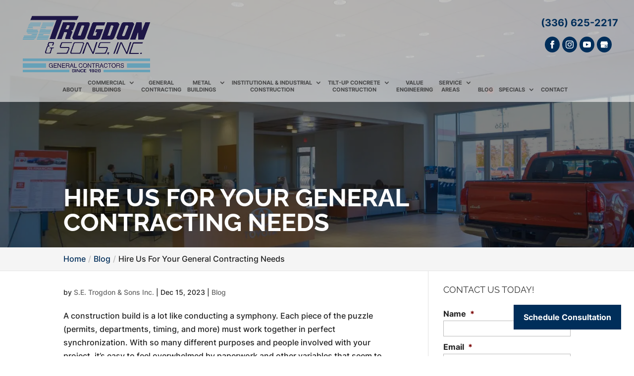

--- FILE ---
content_type: text/css
request_url: https://setrogdon.com/wp-content/plugins/wj-xbrowser/dist/styles.css?ver=2.0.2
body_size: 2414
content:
.thank-you-section div.lseo-social-network > a {width: 35px;height: 35px;background: #002e5a;padding: 7px;}body:not(.home):not(.dc-has-cover-pic):not(.page-id-215355) #et-main-area {padding-top: 210px;}@media all and (max-width: 981px) {.main-slider .et_pb_slides .et_pb_slide {padding-top: 206px !important;}}abbr[title] {text-decoration: unset !important;white-space: nowrap;}.mobile_info, .mobile_box, .mobile_box_map, .top_phone{display: none;}.gform_footer .gform_button {cursor: pointer !important;}.footer-widget a {color: #fff !important;}.contactus_section .tel a {color:#222 !important;}@media (min-width: 1601px) {.et_pb_gutters3.et_pb_footer_columns3 .footer-widget {width: 28.667% !important;}}@media only screen and (min-width: 641px) {.gform_legacy_markup_wrapper ul.gform_fields li.gfield {padding-right: 0px !important;} .gform_wrapper .top_label li.gfield.gf_right_half {padding-right: 0px !important;} .gform_wrapper .top_label li.gfield.gf_left_half {padding-right: 16px !important;}}@media (max-width: 767px) {.et_pb_slider.et_pb_module .et_pb_slides .et_pb_slide_content {font-size: 16px !important;}}@media only screen and (max-width: 1280px) and (min-width: 981px){.about-section .et_pb_module_header {font-size: 54px !important;}.choose-section .main-title .et_pb_module_header {font-size: 54px !important;}.contact-section .et_pb_module_header {font-size: 54px !important;}.services-section .et_pb_module_header {font-size: 26px !important;}}@media only screen and (max-width: 980px) and (min-width: 768px){.about-section .et_pb_module_header {font-size: 46px !important;}.choose-section .main-title .et_pb_module_header {font-size: 46px !important;}.contact-section .et_pb_module_header {font-size: 46px !important;}}@media only screen and (max-width: 980px) and (min-width: 602px){#dc_text_box h1 {font-size: 46px !important;}}@media only screen and (max-width: 767px) and (min-width: 481px){.about-section .et_pb_module_header {font-size: 38px !important;}.choose-section .main-title .et_pb_module_header {font-size: 38px !important;}.contact-section .et_pb_module_header {font-size: 38px !important;}}@media only screen and (max-width: 480px){.about-section .et_pb_module_header {font-size: 34px !important;}.choose-section .main-title .et_pb_module_header {font-size: 34px !important;}.contact-section .et_pb_module_header {font-size: 34px !important;}}.sidebar-form form ul.gform_fields li .ginput_recaptcha {transform: scale(.8);-webkit-transform: scale(.8);transform-origin: 0 0;-webkit-transform-origin: 0 0;}@media (max-width: 1024px){.page-id-213986 .estimate-1, .page-id-213986 .estimate-2,.page-id-213986 .estimate-3, .page-id-213986 .estimate-4, .page-id-213986 .estimate-5{width:50%!important;margin:auto;}.main-slider .et_pb_slider .et_pb_slide_0.et_pb_slide .et_pb_slide_description h1.et_pb_slide_title {font-size: 40px!important;}}@media (max-width: 1288px){div#sidebar form ul.gform_fields li .ginput_recaptcha, div.sidebar-form form ul.gform_fields li .ginput_recaptcha {transform: scale(.62);-webkit-transform: scale(.62);transform-origin: 0 0;-webkit-transform-origin: 0 0;}}@media (max-width: 1366px){#top-menu-nav #top-menu li a {font-size: 11px !important;}div.lseo-operation-hours > ul.operation-hours > li .ebs-dayname {width: 34px !important;}}@media (max-width: 1440px){.main-slider .et_pb_slide_description {padding-right:0!important;}#top-menu-nav #top-menu li {padding-right: 8px!important;}}@media (max-width: 1536px){#top-menu li {padding-right: 10px;}#top-menu li a {font-size: 12px!important;}}@media (max-width: 480px){#dc_coverpic_image, #dc_coverpic_text_wrapper, #dc_coverpic_text_area_flex {height: 250px;}h1{font-size: 28px!important;}h2, h3{font-size: 22px!important;}h4, h5, h6{font-size: 18px!important;}body, div, p{font-size: 16px!important;}#et-footer-nav .container{width:100%;max-width:100%;min-width:100%;}#menu-footer-menu {display:block;width:100%;margin:0;padding:0;}#menu-footer-menu li{display:block;width:100%;padding:10px;border-bottom:1px solid rgba(0, 0, 0, 0.1);text-align:center;}#menu-footer-menu li:last-child{border-bottom:0;}#footer-widgets .footer-widget{margin-bottom: 30px !important;display:block;}.dc_cat_information {text-align: left !important;}form ul.gform_fields li .ginput_recaptcha{transform:scale(0.66);-webkit-transform:scale(0.66);transform-origin:0 0;-webkit-transform-origin:0 0;}.category .dc_cat_information {text-align: left !important;}#main-content .main-slider .et_pb_slider .et_pb_slide_4.et_pb_slide .et_pb_slide_description h1.et_pb_slide_title {font-size: 26px !important;}.cta-first .et_pb_cta_0, .cta-first .et_pb_cta_1, .cta-second .et_pb_cta_3{padding-left:0!important;padding-right:0!important;}.rplg-slider div.rplg-slider-next {right: -30px!important;}.focus-mid-content div.et_pb_cta_2.et_pb_promo {margin-top: 0px!important;margin-bottom: 0px!important;}.focus-mid-content div.et_pb_promo {padding-left: 50px!important;padding-right: 50px!important;}}@media (max-width: 601px){form ul.gform_fields li div.ginput_recaptcha {transform: scale(0.69) !important;-webkit-transform: scale(0.69) !important;transform-origin: 0 0 !important;-webkit-transform-origin: 0 0 !important;}div#sidebar form ul.gform_fields li .ginput_recaptcha{transform:scale(0.69) !important;-webkit-transform:scale(0.69) !important;transform-origin:0 0;-webkit-transform-origin:0 0;}#dc_coverpic_image, #dc_coverpic_text_wrapper, #dc_coverpic_text_area_flex {height: 380px !important;}#dc_text_box h1 {font-size: 24px !important;}.ginput_container.ginput_recaptcha {max-width:210px !important;}div#sidebar .ginput_container.ginput_recaptcha {max-width:210px !important;}.wj-catchall-child-en .panel a {float: none !important;text-align: center !important;display: block !important;}img.alignright, .content-image, img.alignleft {float: none!important;display: block!important;text-align: center!important;margin-left: auto!important;margin-right: auto!important;margin-bottom: 20px!important;}}@media (max-width: 773px){.footer-widget:nth-child(n) {width: 100%!important;margin: 0 7.5% 3% 0 !important;text-align: center;}#footer-widgets .footer-widget .fwidget {width: 100%;}#footer-widgets .footer-widget li:before{opacity:0;}.footer-widget .vCard.vcard-left {text-align: center;}#footer-widgets .footer-widget:nth-child(n), #footer-widgets .footer-widget .fwidget {margin-bottom: 20px !important;}}@media (max-width: 980px){.contactus_section{padding-top: 0;}.contactus_section .et_pb_image{max-width: 100%!important;}.contactus_section .vCard,.contactus_section .et_pb_code_inner{text-align: center;}.contactus_section .et_pb_image img {max-width: 300px;width: 100%;}.contactus_section .et_pb_row {padding: 20px 0 !important;padding-bottom: 0;}hr.formborder {float: none;}#sidebar {padding-top: 28px;}#dc_privacy_policy {float: none;text-align: center;}hr.formborder{margin:2% auto;float:none !important;}.wpcf7-form-control:not(.wpcf7-submit){width:100%;padding:7px !important;}.contact-page-text{margin-top:20px;}.grecaptcha-badge{bottom:15%;opacity:0.5;}.grecaptcha-badge:hover{opacity:1;}#et-footer-nav .container{width:100%;max-width:100%;min-width:100%;}#menu-footer-menu, #menu-footer-articles, #menu-footer-article, #menu-main-menu {display:block;width:100%;margin:0;padding:0;}#menu-footer-menu li, #menu-footer-articles li, #menu-main-menu li, #menu-footer-article li{display:block;width:100%;padding:10px;border-bottom:1px solid rgba(0, 0, 0, 0.05);text-align:center;}#menu-footer-menu li:last-child, #menu-footer-articles li:last-child, #menu-main-menu li:last-child, #menu-footer-article li:last-child{border-bottom:0;}#footer-widgets .footer-widget{margin-bottom: 30px !important;display:block;}.et_mobile_menu{left: auto;right: 0;width: 100%;padding: 1%;text-align:left;}.et_mobile_menu li:last-child a{border-bottom:0;}.et_mobile_menu li a br{display:none;}.et_mobile_menu {border-color:#FFF !important;}.wpcf7-form-control{width:100% !important;max-width:100% !important;min-width:100% !important;padding:7px;display:block;}div.et_pb_tabsul.et_pb_tabs_controls li a{padding: 10px 20px 10px;}h1.entry-title.main_title{margin-bottom: 20px;}#sidebar form .gform_body ul.gform_fields li .ginput_container input[type="text"],#sidebar form .gform_body ul.gform_fields li .ginput_container input[type="password"],#sidebar form .gform_body ul.gform_fields li .ginput_container input[type="email"],#sidebar form .gform_body ul.gform_fields li .ginput_container input[type="number"],#sidebar form .gform_body ul.gform_fields li .ginput_container textarea{max-width:100%;width:100%;}div#sidebar form ul.gform_fields li div.ginput_recaptcha, div.sidebar-form form ul.gform_fields li div.ginput_recaptcha {transform: scale(1);-webkit-transform: scale(1);transform-origin: 0 0;-webkit-transform-origin: 0 0;}.et_header_style_centered header .header_text {display: none !important;}.et_header_style_centered #logo {float: none !important;margin-top: 0px !important;position: absolute !important;display: block !important;}#main-content .main-slider .et_pb_slide_description {width: 100% !important;float: none;}.et_header_style_centered #main-header .et_mobile_menu {top: 102px !important;}.et_header_style_centered #main-header .et_mobile_menu {background-color: #fff !important;}.mobile_menu_bar:before {content: "\61";font-size: 42px;color: #002e5a;left: 0;top: 0;cursor: pointer;}.mobile_info{display: block;background: #002e5a;color: #fff;text-transform: uppercase;position: fixed;bottom: 0;right: 0;left: 0;margin: auto;z-index:99999999;}.mobile_info td{text-align: center;padding: 5px;width: 500px;text-shadow: 1px 1px 4px rgba(0,0,0,0.8);font-size: 16px;font-weight: bold;cursor: pointer;z-index:99999999;border-top: 2px solid #fff;}.mobile_box{position: fixed;bottom: 0;top: 0;right: 0;left: 0;margin: auto;background: #fff;height: 280px;max-width: 230px;padding: 10px;text-align: center;z-index: 999999999 !important;box-shadow: 5px 5px 5px #000000;border-radius: 5px;}.mobile_box_map{position: fixed;bottom: 0;top: 0;right: 0;left: 0;margin: auto;background: #fff;height: 390px;max-width: 230px;padding: 10px;text-align: center;z-index: 99999999 !important;box-shadow: 5px 5px 5px #000000;border-radius: 5px;}.mobile_btn{background: #002e5a;margin-bottom: 5px;padding: 5px;}.mobile_btn a{color: #ffffff;}.mobile_title{font-size: 18px;color: #000;font-weight: bold;}.mobile_hr{margin-top: 5px;margin-bottom: 10px;font-size: 14px;font-weight: bold;color: #000;}.close_btn{background: #000;color: #fff;padding: 2px 10px;border-radius: 30px;position: absolute;right: -10px;top: -15px;border: 3px solid #002e5a;cursor: pointer;}.mobile_map{padding: 5px 0;}.top_phone {font-size: 22px;position: fixed;top: 0;background: #002e5a;border-bottom: 2px solid #fff;left: 0;right: 0;max-width: 100%;z-index: 9999999 !important;color: #fff;padding: 5px;display: block;text-align: center;}#footer-bottom {padding: 15px 0 55px;}.mobile_hr .heading {display:none !important;}.et_header_style_centered #logo {max-height: 100px !important;}.main-slider .et_pb_slides .et_pb_slide_4.et_pb_slide .et_pb_slide_description {text-align: center !important;}.main-slider .et_pb_slides .et_pb_slide_4.et_pb_slide {padding-top: 95px !important;}body:not(.home).et_non_fixed_nav.et_transparent_nav #main-header, body:not(.home).et_non_fixed_nav.et_transparent_nav #top-header {height: 100%;max-height: 145px;}body:not(.home) .mobile_menu_bar:before {top: 25px !important;}.entry-content .main-slider .et_pb_slide_description {padding-left: 0 !important;}}@media (max-width: 640px){.ginput_container.ginput_recaptcha {max-width:300px;margin:auto;}div#sidebar .ginput_container.ginput_recaptcha {max-width:300px;margin:auto;}}@media (max-width: 1200px){.main-slider .et_pb_slide_description {width: 80%!important;}}@media (max-width: 990px){.open-time, .close-time {width: 68px!important;}}@media (max-width: 1000px){.dc_readmore_archive a {font-size: 14px!important;}}@media (max-width: 1095px){.archive .has-post-thumbnail .dc_post_item_right {width: 100%;margin-top: 15px;}}@media (max-width: 1120px){.page-id-213986 .gf_page_steps .gf_step .gf_step_label,.page-id-213986 .gf_page_steps .gf_step .gf_step_number {font-size:40px!important;}}@media (max-width: 767px){#footer-widgets .footer-widget:nth-child(n), #footer-widgets .footer-widget .fwidget {margin-bottom: 30px !important;}}ul.et_mobile_menu{display:none;}ul.et_mobile_menu > li.menu-item-has-children{display:block;position:relative;}ul.et_mobile_menu > li.menu-item-has-children ul.sub-menu, ul.et_mobile_menu > li.menu-item-has-children ul.sub-menu > li{display:none;position:relative;}ul.et_mobile_menu > li.menu-item-has-children > a{padding-right:20px;}ul.et_mobile_menu li.menu-item-has-children .chevron{position:absolute;top:5px;right:10px;z-index:99;display:block;width:24px;height:32px;text-align:center;-webkit-transition: all 0.3s ease-in-out;-moz-transition: all 0.3s ease-in-out;-o-transition: all 0.3s ease-in-out;transition: all 0.3s ease-in-out;background-size:10px 10px;}ul.et_mobile_menu li.menu-item-has-children .chevron:before{content: '▼';display:block;-webkit-transition: all 0.3s ease-in-out;-moz-transition: all 0.3s ease-in-out;-o-transition: all 0.3s ease-in-out;transition: all 0.3s ease-in-out;}ul.et_mobile_menu li.menu-item-has-children .chevron.open:before{-webkit-transition: all 0.3s ease-in-out;-moz-transition: all 0.3s ease-in-out;-o-transition: all 0.3s ease-in-out;transition: all 0.3s ease-in-out;transform: rotate(180deg);}